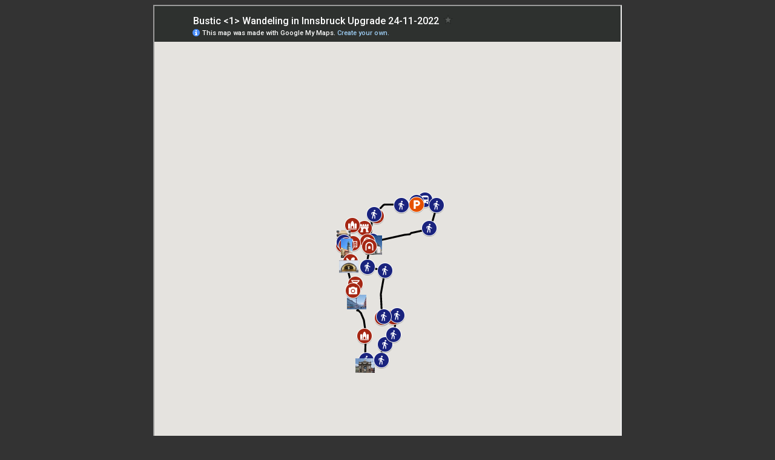

--- FILE ---
content_type: text/html
request_url: https://bustic.nl/ZZZinline%20Voorpagina/Web%20Info%20Wegen%202023/Wegen%20Hoofdpagina/Inframe%20webpagina%20Midden/Inline%20pagina/Oostenijk%20inline/inlin%20Google%20Map%20Oostenrijk%20parkeerplaats%20Innsbruck.htm
body_size: 418
content:
<html>

<head>
<meta name="GENERATOR" content="Microsoft FrontPage 6.0">
<meta name="ProgId" content="FrontPage.Editor.Document">
<meta http-equiv="Content-Type" content="text/html; charset=windows-1252">
<title>Nieuwe pagina 1</title>
</head>
<p align="center">
<iframe src="https://www.google.com/maps/d/embed?mid=1ZYbtg2vt2ep04z42M2ZuPCa5a5e7PtU&ehbc=2E312F" width="770" height="900" scrolling="no" name="innsbruck"></iframe>
</p>
<p align="center">

<body bgcolor="#333333">

</p>

</body>

</html>


--- FILE ---
content_type: text/html; charset=utf-8
request_url: https://www.google.com/maps/d/embed?mid=1ZYbtg2vt2ep04z42M2ZuPCa5a5e7PtU&ehbc=2E312F
body_size: 340695
content:
<!DOCTYPE html><html itemscope itemtype="http://schema.org/WebSite"><head><script nonce="WIeqRhlmIqBg0dEyriJJxA">window['ppConfig'] = {productName: '06194a8f37177242d55a18e38c5a91c6', deleteIsEnforced:  false , sealIsEnforced:  false , heartbeatRate:  0.5 , periodicReportingRateMillis:  60000.0 , disableAllReporting:  false };(function(){'use strict';function k(a){var b=0;return function(){return b<a.length?{done:!1,value:a[b++]}:{done:!0}}}function l(a){var b=typeof Symbol!="undefined"&&Symbol.iterator&&a[Symbol.iterator];if(b)return b.call(a);if(typeof a.length=="number")return{next:k(a)};throw Error(String(a)+" is not an iterable or ArrayLike");}var m=typeof Object.defineProperties=="function"?Object.defineProperty:function(a,b,c){if(a==Array.prototype||a==Object.prototype)return a;a[b]=c.value;return a};
function n(a){a=["object"==typeof globalThis&&globalThis,a,"object"==typeof window&&window,"object"==typeof self&&self,"object"==typeof global&&global];for(var b=0;b<a.length;++b){var c=a[b];if(c&&c.Math==Math)return c}throw Error("Cannot find global object");}var p=n(this);function q(a,b){if(b)a:{var c=p;a=a.split(".");for(var d=0;d<a.length-1;d++){var e=a[d];if(!(e in c))break a;c=c[e]}a=a[a.length-1];d=c[a];b=b(d);b!=d&&b!=null&&m(c,a,{configurable:!0,writable:!0,value:b})}}
q("Object.is",function(a){return a?a:function(b,c){return b===c?b!==0||1/b===1/c:b!==b&&c!==c}});q("Array.prototype.includes",function(a){return a?a:function(b,c){var d=this;d instanceof String&&(d=String(d));var e=d.length;c=c||0;for(c<0&&(c=Math.max(c+e,0));c<e;c++){var f=d[c];if(f===b||Object.is(f,b))return!0}return!1}});
q("String.prototype.includes",function(a){return a?a:function(b,c){if(this==null)throw new TypeError("The 'this' value for String.prototype.includes must not be null or undefined");if(b instanceof RegExp)throw new TypeError("First argument to String.prototype.includes must not be a regular expression");return this.indexOf(b,c||0)!==-1}});function r(a,b,c){a("https://csp.withgoogle.com/csp/proto/"+encodeURIComponent(b),JSON.stringify(c))}function t(){var a;if((a=window.ppConfig)==null?0:a.disableAllReporting)return function(){};var b,c,d,e;return(e=(b=window)==null?void 0:(c=b.navigator)==null?void 0:(d=c.sendBeacon)==null?void 0:d.bind(navigator))!=null?e:u}function u(a,b){var c=new XMLHttpRequest;c.open("POST",a);c.send(b)}
function v(){var a=(w=Object.prototype)==null?void 0:w.__lookupGetter__("__proto__"),b=x,c=y;return function(){var d=a.call(this),e,f,g,h;r(c,b,{type:"ACCESS_GET",origin:(f=window.location.origin)!=null?f:"unknown",report:{className:(g=d==null?void 0:(e=d.constructor)==null?void 0:e.name)!=null?g:"unknown",stackTrace:(h=Error().stack)!=null?h:"unknown"}});return d}}
function z(){var a=(A=Object.prototype)==null?void 0:A.__lookupSetter__("__proto__"),b=x,c=y;return function(d){d=a.call(this,d);var e,f,g,h;r(c,b,{type:"ACCESS_SET",origin:(f=window.location.origin)!=null?f:"unknown",report:{className:(g=d==null?void 0:(e=d.constructor)==null?void 0:e.name)!=null?g:"unknown",stackTrace:(h=Error().stack)!=null?h:"unknown"}});return d}}function B(a,b){C(a.productName,b);setInterval(function(){C(a.productName,b)},a.periodicReportingRateMillis)}
var D="constructor __defineGetter__ __defineSetter__ hasOwnProperty __lookupGetter__ __lookupSetter__ isPrototypeOf propertyIsEnumerable toString valueOf __proto__ toLocaleString x_ngfn_x".split(" "),E=D.concat,F=navigator.userAgent.match(/Firefox\/([0-9]+)\./),G=(!F||F.length<2?0:Number(F[1])<75)?["toSource"]:[],H;if(G instanceof Array)H=G;else{for(var I=l(G),J,K=[];!(J=I.next()).done;)K.push(J.value);H=K}var L=E.call(D,H),M=[];
function C(a,b){for(var c=[],d=l(Object.getOwnPropertyNames(Object.prototype)),e=d.next();!e.done;e=d.next())e=e.value,L.includes(e)||M.includes(e)||c.push(e);e=Object.prototype;d=[];for(var f=0;f<c.length;f++){var g=c[f];d[f]={name:g,descriptor:Object.getOwnPropertyDescriptor(Object.prototype,g),type:typeof e[g]}}if(d.length!==0){c=l(d);for(e=c.next();!e.done;e=c.next())M.push(e.value.name);var h;r(b,a,{type:"SEAL",origin:(h=window.location.origin)!=null?h:"unknown",report:{blockers:d}})}};var N=Math.random(),O=t(),P=window.ppConfig;P&&(P.disableAllReporting||P.deleteIsEnforced&&P.sealIsEnforced||N<P.heartbeatRate&&r(O,P.productName,{origin:window.location.origin,type:"HEARTBEAT"}));var y=t(),Q=window.ppConfig;if(Q)if(Q.deleteIsEnforced)delete Object.prototype.__proto__;else if(!Q.disableAllReporting){var x=Q.productName;try{var w,A;Object.defineProperty(Object.prototype,"__proto__",{enumerable:!1,get:v(),set:z()})}catch(a){}}
(function(){var a=t(),b=window.ppConfig;b&&(b.sealIsEnforced?Object.seal(Object.prototype):b.disableAllReporting||(document.readyState!=="loading"?B(b,a):document.addEventListener("DOMContentLoaded",function(){B(b,a)})))})();}).call(this);
</script><title itemprop="name">Bustic &lt;1&gt; Wandeling in Innsbruck Upgrade 24-11-2022 - Google My Maps</title><meta name="robots" content="noindex,nofollow"/><meta http-equiv="X-UA-Compatible" content="IE=edge,chrome=1"><meta name="viewport" content="initial-scale=1.0,minimum-scale=1.0,maximum-scale=1.0,user-scalable=0,width=device-width"/><meta name="description" itemprop="description" content="Bustic &lt;&gt; Wandeling voorstel  Je kunt de link eventueel met de gasten delen. Voordeel is dat ze  op eigen houtje Innsbruck gaan verkennen en de parkeerplaats relatief goed terug vinden.

De Blauwe wandelaars (Nummers met een R) geven aan welke richting u moet wandelen. De gekleurde aanduidingen kunnen info over het onderwerp hebben.
Klik op de routelijnen voor de link met een overzicht in het Navigatie systeem van KOMOOT.

Succes www.bustic.nl
Mail busticwebsite@gmail.com"/><meta itemprop="url" content="https://www.google.com/maps/d/viewer?mid=1ZYbtg2vt2ep04z42M2ZuPCa5a5e7PtU"/><meta itemprop="image" content="https://www.google.com/maps/d/thumbnail?mid=1ZYbtg2vt2ep04z42M2ZuPCa5a5e7PtU"/><meta property="og:type" content="website"/><meta property="og:title" content="Bustic &lt;1&gt; Wandeling in Innsbruck Upgrade 24-11-2022 - Google My Maps"/><meta property="og:description" content="Bustic &lt;&gt; Wandeling voorstel  Je kunt de link eventueel met de gasten delen. Voordeel is dat ze  op eigen houtje Innsbruck gaan verkennen en de parkeerplaats relatief goed terug vinden.

De Blauwe wandelaars (Nummers met een R) geven aan welke richting u moet wandelen. De gekleurde aanduidingen kunnen info over het onderwerp hebben.
Klik op de routelijnen voor de link met een overzicht in het Navigatie systeem van KOMOOT.

Succes www.bustic.nl
Mail busticwebsite@gmail.com"/><meta property="og:url" content="https://www.google.com/maps/d/viewer?mid=1ZYbtg2vt2ep04z42M2ZuPCa5a5e7PtU"/><meta property="og:image" content="https://www.google.com/maps/d/thumbnail?mid=1ZYbtg2vt2ep04z42M2ZuPCa5a5e7PtU"/><meta property="og:site_name" content="Google My Maps"/><meta name="twitter:card" content="summary_large_image"/><meta name="twitter:title" content="Bustic &lt;1&gt; Wandeling in Innsbruck Upgrade 24-11-2022 - Google My Maps"/><meta name="twitter:description" content="Bustic &lt;&gt; Wandeling voorstel  Je kunt de link eventueel met de gasten delen. Voordeel is dat ze  op eigen houtje Innsbruck gaan verkennen en de parkeerplaats relatief goed terug vinden.

De Blauwe wandelaars (Nummers met een R) geven aan welke richting u moet wandelen. De gekleurde aanduidingen kunnen info over het onderwerp hebben.
Klik op de routelijnen voor de link met een overzicht in het Navigatie systeem van KOMOOT.

Succes www.bustic.nl
Mail busticwebsite@gmail.com"/><meta name="twitter:image:src" content="https://www.google.com/maps/d/thumbnail?mid=1ZYbtg2vt2ep04z42M2ZuPCa5a5e7PtU"/><link rel="stylesheet" id="gmeviewer-styles" href="https://www.gstatic.com/mapspro/_/ss/k=mapspro.gmeviewer.ZPef100W6CI.L.W.O/am=AAAE/d=0/rs=ABjfnFU-qGe8BTkBR_LzMLwzNczeEtSkkw" nonce="C3KH-RWzUToS_3U5bUrPuw"><link rel="stylesheet" href="https://fonts.googleapis.com/css?family=Roboto:300,400,500,700" nonce="C3KH-RWzUToS_3U5bUrPuw"><link rel="shortcut icon" href="//www.gstatic.com/mapspro/images/favicon-001.ico"><link rel="canonical" href="https://www.google.com/mymaps/viewer?mid=1ZYbtg2vt2ep04z42M2ZuPCa5a5e7PtU&amp;hl=en_US"></head><body jscontroller="O1VPAb" jsaction="click:cOuCgd;"><div class="c4YZDc HzV7m-b7CEbf SfQLQb-dIxMhd-bN97Pc-b3rLgd"><div class="jQhVs-haAclf"><div class="jQhVs-uMX1Ee-My5Dr-purZT-uDEFge"><div class="jQhVs-uMX1Ee-My5Dr-purZT-uDEFge-bN97Pc"><div class="jQhVs-uMX1Ee-My5Dr-purZT-uDEFge-Bz112c"></div><div class="jQhVs-uMX1Ee-My5Dr-purZT-uDEFge-fmcmS-haAclf"><div class="jQhVs-uMX1Ee-My5Dr-purZT-uDEFge-fmcmS">Open full screen to view more</div></div></div></div></div><div class="i4ewOd-haAclf"><div class="i4ewOd-UzWXSb" id="map-canvas"></div></div><div class="X3SwIb-haAclf NBDE7b-oxvKad"><div class="X3SwIb-i8xkGf"></div></div><div class="Te60Vd-ZMv3u dIxMhd-bN97Pc-b3rLgd"><div class="dIxMhd-bN97Pc-Tswv1b-Bz112c"></div><div class="dIxMhd-bN97Pc-b3rLgd-fmcmS">This map was created by a user. <a href="//support.google.com/mymaps/answer/3024454?hl=en&amp;amp;ref_topic=3188329" target="_blank">Learn how to create your own.</a></div><div class="dIxMhd-bN97Pc-b3rLgd-TvD9Pc" title="Close"></div></div><script nonce="WIeqRhlmIqBg0dEyriJJxA">
  function _DumpException(e) {
    if (window.console) {
      window.console.error(e.stack);
    }
  }
  var _pageData = "[[1,null,null,null,null,null,null,null,null,null,\"at\",\"\",\"\",1769075466264,\"\",\"en_US\",false,[],\"https://www.google.com/maps/d/viewer?mid\\u003d1ZYbtg2vt2ep04z42M2ZuPCa5a5e7PtU\",\"https://www.google.com/maps/d/embed?mid\\u003d1ZYbtg2vt2ep04z42M2ZuPCa5a5e7PtU\\u0026ehbc\\u003d2E312F\",\"https://www.google.com/maps/d/edit?mid\\u003d1ZYbtg2vt2ep04z42M2ZuPCa5a5e7PtU\",\"https://www.google.com/maps/d/thumbnail?mid\\u003d1ZYbtg2vt2ep04z42M2ZuPCa5a5e7PtU\",null,null,true,\"https://www.google.com/maps/d/print?mid\\u003d1ZYbtg2vt2ep04z42M2ZuPCa5a5e7PtU\",\"https://www.google.com/maps/d/pdf?mid\\u003d1ZYbtg2vt2ep04z42M2ZuPCa5a5e7PtU\",\"https://www.google.com/maps/d/viewer?mid\\u003d1ZYbtg2vt2ep04z42M2ZuPCa5a5e7PtU\",null,false,\"/maps/d\",\"maps/sharing\",\"//www.google.com/intl/en_US/help/terms_maps.html\",true,\"https://docs.google.com/picker\",null,false,null,[[[\"//www.gstatic.com/mapspro/images/google-my-maps-logo-regular-001.png\",143,25],[\"//www.gstatic.com/mapspro/images/google-my-maps-logo-regular-2x-001.png\",286,50]],[[\"//www.gstatic.com/mapspro/images/google-my-maps-logo-small-001.png\",113,20],[\"//www.gstatic.com/mapspro/images/google-my-maps-logo-small-2x-001.png\",226,40]]],1,\"https://www.gstatic.com/mapspro/_/js/k\\u003dmapspro.gmeviewer.en_US.knJKv4m5-eY.O/am\\u003dAAAE/d\\u003d0/rs\\u003dABjfnFWJ7eYXBrZ1WlLyBY6MwF9-imcrgg/m\\u003dgmeviewer_base\",null,null,true,null,\"US\",null,null,null,null,null,null,true],[\"mf.map\",\"1ZYbtg2vt2ep04z42M2ZuPCa5a5e7PtU\",\"Bustic \\u003c1\\u003e Wandeling in Innsbruck Upgrade 24-11-2022\",null,[11.382415147913152,47.270174502435346,11.410363765848333,47.26341098063168],[11.393209,47.2705879,11.399876,47.2626082],[[null,\"1nVlVcUrX2I\",\"Innsbruck wandeling vanaf de Bus parkeerplaats.gpx\",\"\",[[[\"https://mt.googleapis.com/vt/icon/name\\u003dicons/onion/SHARED-mymaps-container-bg_4x.png,icons/onion/SHARED-mymaps-container_4x.png,icons/onion/1532-bus_4x.png\\u0026highlight\\u003dff000000,1A237E\\u0026scale\\u003d2.0\"],null,1,1,[[null,[47.2705879,11.3990467]],\"0\",null,\"1nVlVcUrX2I\",[47.2705879,11.3990467],[0,0],\"42C193A7EE000004\"],[[\"PARKING BUS INNSBRUCK\"]]],[[\"https://mt.googleapis.com/vt/icon/name\\u003dicons/onion/1491-wht-line-blank.png\\u0026filter\\u003dff000000\"],null,1,1,[[[11.393209,47.270467000000004,11.399876,47.262694]],\"0\",null,\"1nVlVcUrX2I\",[47.262818,11.39499],[0,0],\"4482739129000003\"],[[\"Bustic - Innsbruck Wandeling 1 - 2,74 km\"]]],[[\"https://mt.googleapis.com/vt/icon/name\\u003dicons/onion/SHARED-mymaps-container-bg_4x.png,icons/onion/SHARED-mymaps-container_4x.png,icons/onion/1731-walking-pedestrian_4x.png\\u0026highlight\\u003dff000000,1A237E\\u0026scale\\u003d2.0\"],null,1,1,[[null,[47.2704574,11.3984341]],\"0\",null,\"1nVlVcUrX2I\",[47.2704574,11.3984341],[0,0],\"42C193A7EE000001\"],[[\"1R \\u003d Startpunt Deel I PARKING BUS INNSBRUCK \"]]],[[\"https://mt.googleapis.com/vt/icon/name\\u003dicons/onion/SHARED-mymaps-container-bg_4x.png,icons/onion/SHARED-mymaps-container_4x.png,icons/onion/1731-walking-pedestrian_4x.png\\u0026highlight\\u003dff000000,1A237E\\u0026scale\\u003d2.0\"],null,1,1,[[null,[47.2703076,11.397355]],\"0\",null,\"1nVlVcUrX2I\",[47.2703076,11.397355],[0,0],\"4463731BEDC6AB37\"],[[\"Link naar Navigatie KOMOOT\"]]],[[\"https://mt.googleapis.com/vt/icon/name\\u003dicons/onion/SHARED-mymaps-container-bg_4x.png,icons/onion/SHARED-mymaps-container_4x.png,icons/onion/1733-wc-unisex_4x.png\\u0026highlight\\u003dff000000,A52714\\u0026scale\\u003d2.0\"],null,1,1,[[null,[47.2698016,11.3956091]],\"0\",null,\"1nVlVcUrX2I\",[47.2698016,11.3956091],[0,0],\"4462A543911158B4\"],[[\"Dames en Heren Toiletten\"]]],[[\"https://mt.googleapis.com/vt/icon/name\\u003dicons/onion/SHARED-mymaps-container-bg_4x.png,icons/onion/SHARED-mymaps-container_4x.png,icons/onion/1731-walking-pedestrian_4x.png\\u0026highlight\\u003dff000000,1A237E\\u0026scale\\u003d2.0\"],null,1,1,[[null,[47.2698787,11.3954342]],\"0\",null,\"1nVlVcUrX2I\",[47.2698787,11.3954342],[0,0],\"44823BF252767320\"],[[\"2R \\u003d Na de openbare Toiletten voor de VOP linksaf trottoir volgen.\"]]],[[\"https://mt.googleapis.com/vt/icon/name\\u003dicons/onion/SHARED-mymaps-container-bg_4x.png,icons/onion/SHARED-mymaps-container_4x.png,icons/onion/1598-historic-building_4x.png\\u0026highlight\\u003dff000000,A52714\\u0026scale\\u003d2.0\"],null,1,1,[[null,[47.2692128,11.3947571]],\"0\",null,\"1nVlVcUrX2I\",[47.2692128,11.3947571],[0,0],\"4462A7887D73EE37\"],[[\"Hofburg Innsbruck\"]]],[[\"https://mt.googleapis.com/vt/icon/name\\u003dicons/onion/SHARED-mymaps-container-bg_4x.png,icons/onion/SHARED-mymaps-container_4x.png,icons/onion/1671-religious-generic_4x.png\\u0026highlight\\u003dff000000,A52714\\u0026scale\\u003d2.0\"],null,1,1,[[null,[47.2693674,11.3939059]],\"0\",null,\"1nVlVcUrX2I\",[47.2693674,11.3939059],[0,0],\"42C1A8F690296477\"],[[\"Dom van Innsbruck\"]]],[[\"https://mt.googleapis.com/vt/icon/name\\u003dicons/onion/SHARED-mymaps-container-bg_4x.png,icons/onion/SHARED-mymaps-container_4x.png,icons/onion/1833-moving-sidewalk_4x.png\\u0026highlight\\u003dff000000,1A237E\\u0026scale\\u003d2.0\"],null,1,1,[[null,[47.2686003,11.3953205]],\"0\",null,\"1nVlVcUrX2I\",[47.2686003,11.3953205],[0,0],\"44823E88BF5E383A\"],[[\"3R \\u003d VOP oversteken en rechts aanhouden onder het poortje door.\"]]],[[\"[data-uri]\"],null,1,1,[[null,[47.2683992,11.3953773]],\"0\",null,\"1nVlVcUrX2I\",[47.2683992,11.3953773],[0,0],\"42C1A6A53263EC69\"],[[\"Hofkerk\"]]],[[\"https://mt.googleapis.com/vt/icon/name\\u003dicons/onion/SHARED-mymaps-container-bg_4x.png,icons/onion/SHARED-mymaps-container_4x.png,icons/onion/1724-tunnel_4x.png\\u0026highlight\\u003dff000000,A52714\\u0026scale\\u003d2.0\"],null,1,1,[[null,[47.2685654,11.3949594]],\"0\",null,\"1nVlVcUrX2I\",[47.2685654,11.3949594],[0,0],\"4462A9A6BA4AF3BC\"],[[\"Onder het rechter Poortje door\"]]],[[\"https://mt.googleapis.com/vt/icon/name\\u003dicons/onion/SHARED-mymaps-container-bg_4x.png,icons/onion/SHARED-mymaps-container_4x.png,icons/onion/1546-city-buildings_4x.png\\u0026highlight\\u003dff000000,A52714\\u0026scale\\u003d2.0\"],null,1,1,[[null,[47.268499,11.393948600000002]],\"0\",null,\"1nVlVcUrX2I\",[47.268499,11.3939486],[0,0],\"42C1948BB87FF669\"],[[\"Altstadt Innsbruck\"]]],[[\"[data-uri]\\u003d\\u003d\"],null,1,1,[[null,[47.26866690000001,11.3932684]],\"0\",null,\"1nVlVcUrX2I\",[47.2686669,11.3932684],[0,0],\"42C1BD3597589C58\"],[[\"Innsbruck \\u003c\\u003e Goldenen Dach \"]]],[[\"https://mt.googleapis.com/vt/icon/name\\u003dicons/onion/SHARED-mymaps-container-bg_4x.png,icons/onion/SHARED-mymaps-container_4x.png,icons/onion/1535-camera-photo_4x.png\\u0026highlight\\u003dff000000,A52714\\u0026scale\\u003d2.0\"],null,1,1,[[null,[47.2683914,11.3932493]],\"0\",null,\"1nVlVcUrX2I\",[47.2683914,11.3932493],[0,0],\"4482D6AE8C2A62F2\"],[[\"ST \\u003d Street view Goldenes Dach\"]]],[[\"https://mt.googleapis.com/vt/icon/name\\u003dicons/onion/SHARED-mymaps-container-bg_4x.png,icons/onion/SHARED-mymaps-container_4x.png,icons/onion/1731-walking-pedestrian_4x.png\\u0026highlight\\u003dff000000,1A237E\\u0026scale\\u003d2.0\"],null,1,1,[[null,[47.2685319,11.3932827]],\"0\",null,\"1nVlVcUrX2I\",[47.2685319,11.3932827],[0,0],\"44823FE7883BE8DD\"],[[\"4R \\u003d linksaf bij het Goldenen Dach\"]]],[[\"https://mt.googleapis.com/vt/icon/name\\u003dicons/onion/SHARED-mymaps-container-bg_4x.png,icons/onion/SHARED-mymaps-container_4x.png,icons/onion/1699-suitcase-travel_4x.png\\u0026highlight\\u003dff000000,A52714\\u0026scale\\u003d2.0\"],null,1,1,[[null,[47.26839979999999,11.3934553]],\"0\",null,\"1nVlVcUrX2I\",[47.26839979999999,11.3934553],[0,0],\"4462AB428B4BB90E\"],[[\"Altstadtstandl\"]]],[[\"[data-uri]\\u003d\"],null,1,1,[[null,[47.26824419999999,11.3934781]],\"0\",null,\"1nVlVcUrX2I\",[47.26824419999999,11.3934781],[0,0],\"42C19860BDD18D81\"],[[\"Innsbruck Stadtturm\"]]],[[\"https://mt.googleapis.com/vt/icon/name\\u003dicons/onion/SHARED-mymaps-container-bg_4x.png,icons/onion/SHARED-mymaps-container_4x.png,icons/onion/1577-food-fork-knife_4x.png\\u0026highlight\\u003dff000000,A52714\\u0026scale\\u003d2.0\"],null,1,1,[[null,[47.2676148,11.3937557]],\"0\",null,\"1nVlVcUrX2I\",[47.2676148,11.3937557],[0,0],\"4462735252644031\"],[[\"McDonald\u0027s\"]]],[[\"[data-uri]\\u003d\"],null,1,1,[[null,[47.2673454,11.3936386]],\"0\",null,\"1nVlVcUrX2I\",[47.2673454,11.3936386],[0,0],\"42C19ECE09C93BC9\"],[[\"Swarovski Crystal Worlds Innsbruck Store\"]]],[[\"https://mt.googleapis.com/vt/icon/name\\u003dicons/onion/SHARED-mymaps-container-bg_4x.png,icons/onion/SHARED-mymaps-container_4x.png,icons/onion/1517-bar-cocktail_4x.png\\u0026highlight\\u003dff000000,A52714\\u0026scale\\u003d2.0\"],null,1,1,[[null,[47.26652,11.3941034]],\"0\",null,\"1nVlVcUrX2I\",[47.26652,11.3941034],[0,0],\"42C1A7BEBE04CF5C\"],[[\"Limerick Bills Irish Pub\"]]],[[\"[data-uri]\"],null,1,1,[[null,[47.2656674,11.3942118]],\"0\",null,\"1nVlVcUrX2I\",[47.2656674,11.3942118],[0,0],\"42C19512BD9DA55B\"],[[\"Annasäule\"]]],[[\"https://mt.googleapis.com/vt/icon/name\\u003dicons/onion/SHARED-mymaps-container-bg_4x.png,icons/onion/SHARED-mymaps-container_4x.png,icons/onion/1671-religious-generic_4x.png\\u0026highlight\\u003dff000000,A52714\\u0026scale\\u003d2.0\"],null,1,1,[[null,[47.2640409,11.3947494]],\"0\",null,\"1nVlVcUrX2I\",[47.2640409,11.3947494],[0,0],\"42C1A80286C1DA03\"],[[\"Servite Church of St. Joseph\"]]],[[\"https://mt.googleapis.com/vt/icon/name\\u003dicons/onion/SHARED-mymaps-container-bg_4x.png,icons/onion/SHARED-mymaps-container_4x.png,icons/onion/1731-walking-pedestrian_4x.png\\u0026highlight\\u003dff000000,1A237E\\u0026scale\\u003d2.0\"],null,1,1,[[null,[47.2628597,11.3948982]],\"0\",null,\"1nVlVcUrX2I\",[47.2628597,11.3948982],[0,0],\"44824812BCED402A\"],[[\"5R \\u003d Einde van de weg links aanhouden\"]]],[[\"[data-uri]\\u003d\\u003d\"],null,1,1,[[null,[47.2626082,11.3947765]],\"0\",null,\"1nVlVcUrX2I\",[47.2626082,11.3947765],[0,0],\"42C19DAB7994BF7E\"],[[\"Innsbruck \\u003c\\u003e Triumphpforte\"]]],[[\"https://mt.googleapis.com/vt/icon/name\\u003dicons/onion/SHARED-mymaps-container-bg_4x.png,icons/onion/SHARED-mymaps-container_4x.png,icons/onion/1731-walking-pedestrian_4x.png\\u0026highlight\\u003dff000000,1A237E\\u0026scale\\u003d2.0\"],null,1,1,[[null,[47.2628543,11.395947]],\"0\",null,\"1nVlVcUrX2I\",[47.2628543,11.395947],[0,0],\"4482543FD8C0B364\"],[[\"6R Linksaf over het Landeshausplein\"]]],[[\"https://mt.googleapis.com/vt/icon/name\\u003dicons/onion/SHARED-mymaps-container-bg_4x.png,icons/onion/SHARED-mymaps-container_4x.png,icons/onion/1731-walking-pedestrian_4x.png\\u0026highlight\\u003dff000000,1A237E\\u0026scale\\u003d2.0\"],null,1,1,[[null,[47.26362100000001,11.3961999]],\"0\",null,\"1nVlVcUrX2I\",[47.263621,11.3961999],[0,0],\"4462AE3F201A4F2F\"],[[\"7R Route over het Landhausplatz volgen en vervolgens 8R volgen \"]]],[[\"https://mt.googleapis.com/vt/icon/name\\u003dicons/onion/SHARED-mymaps-container-bg_4x.png,icons/onion/SHARED-mymaps-container_4x.png,icons/onion/1731-walking-pedestrian_4x.png\\u0026highlight\\u003dff000000,1A237E\\u0026scale\\u003d2.0\"],null,1,1,[[null,[47.26409700000001,11.396797]],\"0\",null,\"1nVlVcUrX2I\",[47.264097,11.396797],[0,0],\"4482576098EE7108\"],[[\"8R \\u003d De hoofdweg Wilhelm-Greil-Strasse volgen\"]]],[[\"https://mt.googleapis.com/vt/icon/name\\u003dicons/onion/SHARED-mymaps-container-bg_4x.png,icons/onion/SHARED-mymaps-container_4x.png,icons/onion/1644-parking_4x.png\\u0026highlight\\u003dff000000,E65100\\u0026scale\\u003d2.0\"],null,1,1,[[null,[47.270337000000005,11.398443]],\"0\",null,\"1nVlVcUrX2I\",[47.270337,11.398443],[0,0],\"44629E42B5000002\"],[[\"Einde - Innsbruck Wandeling 1 - 2,74 km\"]]],[[\"https://mt.googleapis.com/vt/icon/name\\u003dicons/onion/SHARED-mymaps-container-bg_4x.png,icons/onion/SHARED-mymaps-container_4x.png,icons/onion/1699-suitcase-travel_4x.png\\u0026highlight\\u003dff000000,A52714\\u0026scale\\u003d2.0\"],null,1,1,[[null,[47.2649045,11.3959865]],\"0\",null,\"1nVlVcUrX2I\",[47.2649045,11.3959865],[0,0],\"4462B0C88D9EBCBA\"],[[\"Tiroler Heimatwerk reg. Genmbh\"]]],[[\"https://mt.googleapis.com/vt/icon/name\\u003dicons/onion/SHARED-mymaps-container-bg_4x.png,icons/onion/SHARED-mymaps-container_4x.png,icons/onion/1513-bank-euro_4x.png\\u0026highlight\\u003dff000000,A52714\\u0026scale\\u003d2.0\"],null,1,1,[[null,[47.2649176,11.3968201]],\"0\",null,\"1nVlVcUrX2I\",[47.2649176,11.3968201],[0,0],\"44826437B02F49FF\"],[[\"Hypo Tirol Bank Zentrale | \\\"persönliche Beratungstermine 7.00 bis 19.00 Uhr\\\"\"]]],[[\"https://mt.googleapis.com/vt/icon/name\\u003dicons/onion/SHARED-mymaps-container-bg_4x.png,icons/onion/SHARED-mymaps-container_4x.png,icons/onion/1731-walking-pedestrian_4x.png\\u0026highlight\\u003dff000000,1A237E\\u0026scale\\u003d2.0\"],null,1,1,[[null,[47.2650077,11.3970539]],\"0\",null,\"1nVlVcUrX2I\",[47.2650077,11.3970539],[0,0],\"44825FF5316EC2BA\"],[[\"9R \\u003d Linksaf de Meraner Strasse inlopen\"]]],[[\"https://mt.googleapis.com/vt/icon/name\\u003dicons/onion/SHARED-mymaps-container-bg_4x.png,icons/onion/SHARED-mymaps-container_4x.png,icons/onion/1731-walking-pedestrian_4x.png\\u0026highlight\\u003dff000000,1A237E\\u0026scale\\u003d2.0\"],null,1,1,[[null,[47.2649572,11.3961083]],\"0\",null,\"1nVlVcUrX2I\",[47.2649572,11.3961083],[0,0],\"4482651528B963E8\"],[[\"10R \\u003d Rechtsaf de Erlerstrasse inlopen\"]]],[[\"https://mt.googleapis.com/vt/icon/name\\u003dicons/onion/SHARED-mymaps-container-bg_4x.png,icons/onion/SHARED-mymaps-container_4x.png,icons/onion/1731-walking-pedestrian_4x.png\\u0026highlight\\u003dff000000,1A237E\\u0026scale\\u003d2.0\"],null,1,1,[[null,[47.26717,11.396232]],\"0\",null,\"1nVlVcUrX2I\",[47.26717,11.396232],[0,0],\"448265AFFCA80C6D\"],[[\"11R \\u003d Einde linksaf Museumstrasse\"]]],[[\"https://mt.googleapis.com/vt/icon/name\\u003dicons/onion/SHARED-mymaps-container-bg_4x.png,icons/onion/SHARED-mymaps-container_4x.png,icons/onion/1731-walking-pedestrian_4x.png\\u0026highlight\\u003dff000000,1A237E\\u0026scale\\u003d2.0\"],null,1,1,[[null,[47.2673465,11.3949675]],\"0\",null,\"1nVlVcUrX2I\",[47.2673465,11.3949675],[0,0],\"448267179C1C437A\"],[[\"12R \\u003d Rechtsaf over de Burggraben\"]]],[[\"https://mt.googleapis.com/vt/icon/name\\u003dicons/onion/SHARED-mymaps-container-bg_4x.png,icons/onion/SHARED-mymaps-container_4x.png,icons/onion/1724-tunnel_4x.png\\u0026highlight\\u003dff000000,A52714\\u0026scale\\u003d2.0\"],null,1,1,[[null,[47.2683533,11.3950984]],\"0\",null,\"1nVlVcUrX2I\",[47.2683533,11.3950984],[0,0],\"448267F94CBC3F1E\"],[[\"13R \\u003d Onder de poort door en rechts de VOP oversteken\"]]],[[\"https://mt.googleapis.com/vt/icon/name\\u003dicons/onion/SHARED-mymaps-container-bg_4x.png,icons/onion/SHARED-mymaps-container_4x.png,icons/onion/1731-walking-pedestrian_4x.png\\u0026highlight\\u003dff000000,1A237E\\u0026scale\\u003d2.0\"],null,1,1,[[null,[47.2692262,11.3993513]],\"0\",null,\"1nVlVcUrX2I\",[47.2692262,11.3993513],[0,0],\"44826D7FB6A81C09\"],[[\"14R \\u003d links aanhouden\"]]],[[\"https://mt.googleapis.com/vt/icon/name\\u003dicons/onion/SHARED-mymaps-container-bg_4x.png,icons/onion/SHARED-mymaps-container_4x.png,icons/onion/1731-walking-pedestrian_4x.png\\u0026highlight\\u003dff000000,1A237E\\u0026scale\\u003d2.0\"],null,1,1,[[null,[47.2703179,11.3998599]],\"0\",null,\"1nVlVcUrX2I\",[47.2703179,11.3998599],[0,0],\"44826E246370E04A\"],[[\"15R \\u003d Linksaf naar de Busparkeerplaats\"]]],[[\"https://mt.googleapis.com/vt/icon/name\\u003dicons/onion/SHARED-mymaps-container-bg_4x.png,icons/onion/SHARED-mymaps-container_4x.png,icons/onion/1535-camera-photo_4x.png\\u0026highlight\\u003dff000000,A52714\\u0026scale\\u003d2.0\"],null,1,1,[[null,[47.266222,11.393925]],\"0\",null,\"1nVlVcUrX2I\",[47.266222,11.393925],[0,0],\"4482DA0F9A0C3C9B\"],[[\"ST \\u003d Annasäule Street View\"]]]],null,null,true,null,null,null,null,[[\"1nVlVcUrX2I\",1,null,null,null,\"https://www.google.com/maps/d/kml?mid\\u003d1ZYbtg2vt2ep04z42M2ZuPCa5a5e7PtU\\u0026resourcekey\\u0026lid\\u003d1nVlVcUrX2I\",null,null,null,null,null,2,null,[[[\"42C193A7EE000004\",[[[47.2705879,11.3990467]]],null,null,0,[[\"naam\",[\"PARKING BUS INNSBRUCK\"],1],[\"beschrijving\",[\"PARKING BUS INNSBRUCK, Navigatie \\u003d Rennweg 6a, 6020 Innsbruck, Austria  Street view van de parkeerplaats \\u003d https://www.google.com/maps/@47.270398,11.3989879,3a,90y,306.32h,74.34t/data\\u003d!3m6!1e1!3m4!1sgm_d5o_KJhd_sRrwFMGk8g!2e0!7i13312!8i6656\"],1],[[null,\"https://mymaps.usercontent.google.com/hostedimage/m/*/[base64]?fife\"]]],null,0],[\"4482739129000003\",null,[[[[[47.270454,11.398438]],[[47.270467000000004,11.398267]],[[47.27038,11.398246]],[[47.270322,11.398155]],[[47.27027,11.397916]],[[47.27028,11.397774]],[[47.270289,11.39765]],[[47.270323,11.397257]],[[47.270335,11.396888]],[[47.270335,11.396655]],[[47.270352,11.396316]],[[47.270353,11.396156]],[[47.270319,11.396064]],[[47.269991000000005,11.395664]],[[47.269869,11.395647]],[[47.269877,11.395504]],[[47.269888,11.395312]],[[47.269744,11.395295]],[[47.269296000000004,11.395243]],[[47.26887,11.395195000000001]],[[47.268744,11.39519]],[[47.268641,11.395269]],[[47.268609,11.395328]],[[47.268549,11.395262]],[[47.26851400000001,11.395115]],[[47.26851500000001,11.395049]],[[47.268524,11.394785]],[[47.268553,11.394789]],[[47.268562,11.394559]],[[47.268507,11.394561]],[[47.268565,11.393545]],[[47.26857,11.393461000000002]],[[47.268549,11.393427]],[[47.268563,11.39342]],[[47.268516000000005,11.393209]],[[47.268159,11.393324]],[[47.267993,11.393372]],[[47.267282,11.393566]],[[47.267244,11.393577]],[[47.267112,11.393614]],[[47.267022,11.39364]],[[47.26672,11.393748]],[[47.266679,11.393762]],[[47.266222,11.393925]],[[47.265822,11.394105]],[[47.265709,11.394055]],[[47.265324,11.394273]],[[47.265251,11.394236]],[[47.265247,11.394322]],[[47.265205,11.394424]],[[47.265145,11.394496]],[[47.265011,11.394574]],[[47.264937,11.394613]],[[47.26478800000001,11.394694]],[[47.264387,11.394814]],[[47.264277,11.394825]],[[47.264078,11.394822]],[[47.263979,11.394819]],[[47.263789,11.394808]],[[47.263427,11.394797]],[[47.262901,11.394781]],[[47.262818,11.39499]],[[47.262799,11.394991]],[[47.262758,11.394992]],[[47.262694,11.395027]],[[47.262704,11.395152]],[[47.262723,11.395396]],[[47.262783,11.395794]],[[47.262808,11.395948]],[[47.263073,11.395883]],[[47.263199,11.395952]],[[47.263299,11.396007]],[[47.26332,11.396096]],[[47.263498,11.396061000000001]],[[47.263636,11.396229]],[[47.263809,11.396321]],[[47.263864,11.396351]],[[47.264106,11.396481]],[[47.26409700000001,11.396797]],[[47.26462,11.396945]],[[47.264818,11.397004]],[[47.26487500000001,11.397022]],[[47.264953,11.397045]],[[47.265069,11.39708]],[[47.264949,11.396038]],[[47.264977,11.396034]],[[47.265440000000005,11.395976]],[[47.265475,11.395971]],[[47.265492,11.395969]],[[47.26567,11.395941000000002]],[[47.26604400000001,11.3959]],[[47.266129,11.395924]],[[47.2662,11.395946]],[[47.266574,11.396055]],[[47.267031,11.396188]],[[47.26717,11.396232]],[[47.267235,11.39574]],[[47.267346,11.394944]],[[47.267355,11.394878]],[[47.268004,11.395045]],[[47.268234,11.395086]],[[47.26847,11.395111]],[[47.26851400000001,11.395115]],[[47.268549,11.395262]],[[47.268609,11.395328]],[[47.268579,11.395502]],[[47.268651,11.396052]],[[47.268726,11.396541]],[[47.268887,11.397588]],[[47.268935,11.39797]],[[47.26897,11.398062]],[[47.269132,11.399036]],[[47.269208000000006,11.399362]],[[47.269323,11.399455]],[[47.269416,11.399498]],[[47.269756,11.399654]],[[47.270019,11.399768]],[[47.270118,11.399811]],[[47.270206,11.399846]],[[47.270242,11.399855]],[[47.270279,11.399865]],[[47.270325,11.399876]],[[47.270401,11.399289000000001]]]]],null,1,[[\"naam\",[\"Bustic - Innsbruck Wandeling 1 - 2,74 km\"],1],[\"beschrijving\",[\"Statistieken zijn berekend op basis van geïmporteerde gegevens\\n\\ndinsdag 14 februari 2023 11:41 CET\\nAfstand: 2,7 km\\nDuur: 49 minuten en 40 seconden\\nGemiddelde snelheid: 3,3 km/u\\nMinimale hoogte: 572 m\\nMaximale hoogte: 574 m\\nTotale stijging: 1 m\\nTotale daling: 0 m\"],1]],null,1],[\"42C193A7EE000001\",[[[47.2704574,11.3984341]]],null,null,2,[[\"naam\",[\"1R \\u003d Startpunt Deel I PARKING BUS INNSBRUCK \"],1],[\"beschrijving\",[\"De parkeerplaats via het kleine poortje verlaten.  Kijk op de onderstaande link voor street View \\u003d https://www.google.com/maps/@47.270398,11.3989879,3a,90y,306.32h,74.34t/data\\u003d!3m6!1e1!3m4!1sgm_d5o_KJhd_sRrwFMGk8g!2e0!7i13312!8i6656                                                                                                                                                                          1R \\u003d Startpunt Deel I PARKING BUS INNSBRUCK Deel I circa 2,3 km.  De brug over de Inn waarnaar de stad is genoemd maakte van Innsbruck in de 12e eeuw een belangrijke halte in de handelsroutes vanuit Italië en Zwitserland naar Duitsland. De stad heeft veel middeleeuwse gebouwen, waaronder de Franciscaanse Hofkirche en het Neues Hof, een 15e-eeuwse residentie met een beroemd balkon met gouden dak. Innsbruck is verder ook een universiteitsstad met 40.000 studenten. Veel van deze studenten komen uit het buitenland, vooral uit Zuid-Tirol en Duitsland. Sinds 2004 zijn er twee universiteiten in Innsbruck: de Leopold-Franzens-Universität en de Medizinische Universität Innsbruck. Laatstgenoemde maakte tot 2004 deel uit van de Leopold-Franzens-Universität.\"],1]],null,2],[\"4463731BEDC6AB37\",[[[47.2703076,11.397355]]],null,null,2,[[\"naam\",[\"Link naar Navigatie KOMOOT\"],1],[\"beschrijving\",[\"Link info KOMOOT \\u003d https://www.komoot.nl/tour/1030850693?share_token\\u003da3X7aDI2hZUXE8a4t12mCBoF6UkO5fw6ZZQYt6xWSFn90uC09L\\u0026ref\\u003dwtd\"],1]],null,3],[\"4462A543911158B4\",[[[47.2698016,11.3956091]]],null,null,3,[[\"naam\",[\"Dames en Heren Toiletten\"],1],[\"beschrijving\",[\"Openbare Dames en Heren Toiletten\\n\"],1],null,null,[null,\"ChIJKc2MmB1rnUcR1snH7MM8pqI\",true]],null,4],[\"44823BF252767320\",[[[47.2698787,11.3954342]]],null,null,2,[[\"naam\",[\"2R \\u003d Na de openbare Toiletten voor de VOP linksaf trottoir volgen.\"],1],[\"beschrijving\",[\"2R \\u003d Na de openbare Toiletten voor de VOP linksaf trottoir volgen.\\n\"],1]],null,5],[\"4462A7887D73EE37\",[[[47.2692128,11.3947571]]],null,null,4,[[\"naam\",[\"Hofburg Innsbruck\"],1],[\"beschrijving\",[\"De Hofburg in Innsbruck is een voormalig paleis van de Habsburgers. Oorspronkelijk een kasteel uit de late middeleeuwen, werd het in de vroegmoderne tijd uitgebreid tot een kasteel en was het de zetel van de Tiroolse vorsten en de residentie van verschillende leden van de dynastie tot de oprichting van de republiek in 1918. De residentie werd in 1460 gebouwd door hertog Sigismund van Oostenrijk aan de oostelijke stadswal. In de 18e eeuw werd het in rococo-stijl verbouwd door keizerin Maria Theresia van Bourbon-Sicilië. In de zuidvleugel liet ze een kapel bouwen ter nagedachtenis aan haar man, keizer keizer Frans II. Tegenwoordig huisvest het paleis een museum en is het deels voor publiek opengesteld.\"],1],null,null,[null,\"ChIJcc_h5_trnUcRFIfBkVdEmKY\",true]],null,6],[\"42C1A8F690296477\",[[[47.2693674,11.3939059]]],null,null,5,[[\"naam\",[\"Dom van Innsbruck\"],1],null,null,null,[null,\"ChIJgb6L2vtrnUcRp9Xp2HeaqFo\",true]],null,7],[\"44823E88BF5E383A\",[[[47.2686003,11.3953205]]],null,null,6,[[\"naam\",[\"3R \\u003d VOP oversteken en rechts aanhouden onder het poortje door.\"],1],[\"beschrijving\",[\"3R \\u003d VOP oversteken en rechts aanhouden onder het poortje door. Street View \\u003d  https://www.google.com/maps/@47.2686096,11.3954772,3a,56y,261.29h,82.38t/data\\u003d!3m6!1e1!3m4!1sXCcu6rhYr93guo06Hm5adw!2e0!7i16384!8i8192                                                                                                                                                                                                                                               14R \\u003d LETOP u komt op de route terug naar de bus hier nogmaals langs. Dan de VOP oversteken en rechtsaf\\n\"],1]],null,8],[\"42C1A6A53263EC69\",[[[47.2683992,11.3953773]]],null,null,7,[[\"naam\",[\"Hofkerk\"],1],[\"beschrijving\",[\"De Hofkerk en het aangrenzende franciscaner klooster werden tussen 1553 en 1563 in opdracht van keizer Ferdinand I gebouwd en aan het Heilig Kruis gewijd. Vanaf het begin was de kerk bestemd om er het praalgraf voor keizer Maximiliaan I onder te brengen.\\n\\nDe tekeningen voor de drieschepige hallenkerk werden geleverd door Andrea Crivelli uit Trent. De bouwmeester was Nikolaus Türing de Jongere, terwijl het renaissance portaal van de kerk door de beeldhouwers Hieronymus de Longhi en Anton del Bon werd uitgevoerd. Het stucwerk in de gewelven stamt voor het grootste deel uit het einde van de 17e eeuw.\\n\\nHet hoogaltaar werd tussen 1755 en 1758 naar een ontwerp van de Weense hofarchitect Nikolaus von Pacassi gebouwd. Twee loden beelden van Franciscus van Assisi en de heilige Theresia van Avila uit 1768 van de aan het hof werkzame beeldhouwer Balthasar Ferdinand Moll flankeren het hoogaltaar.\\n\\nAartshertog Ferdinand II liet de kerk opnieuw inrichten en aansluitend tussen 1577 en 1578 de Zilveren Kapel als zijn grafkapel aanbouwen.\\n\\nOp 3 november 1655 bekeerde de voormalige Zweedse koningin Christina I zich in deze kerk openlijk tot het katholicisme.\\n\\nIn de kerk ligt ook de in 1823 bijgezette vrijheidsstrijder Andreas Hofer begraven. Zijn medestrijders Joachim Haspinger en Kajethan Sweth werden hier eveneens bijgezet, evenals Georg Hauger, die in 1823 de stoffelijke resten van Hofer naar Tirol terugbracht.\"],1],[[null,\"https://mymaps.usercontent.google.com/hostedimage/m/*/[base64]?fife\"]],null,[null,\"ChIJkXXq9PtrnUcR6mQawmFepP8\",true]],null,9],[\"4462A9A6BA4AF3BC\",[[[47.2685654,11.3949594]]],null,null,8,[[\"naam\",[\"Onder het rechter Poortje door\"],1]],null,10],[\"42C1948BB87FF669\",[[[47.268499,11.3939486]]],null,null,9,[[\"naam\",[\"Altstadt Innsbruck\"],1],[\"beschrijving\",[\"Video over Innsbruck https://youtu.be/wp4zGXd52HU\"],1],[[null,\"https://mymaps.usercontent.google.com/hostedimage/m/*/[base64]?fife\"]],null,[null,\"ChIJ3UIJv_trnUcRJG1uBzje1Hc\",true]],null,11],[\"42C1BD3597589C58\",[[[47.2686669,11.3932684]]],null,null,10,[[\"naam\",[\"Innsbruck \\u003c\\u003e Goldenen Dach \"],1],[\"beschrijving\",[\"De Goldenes Dachl (Gouden Dak) is een monumentaal gebouw gelegen in de oude binnenstad (Altstadt) sectie van Innsbruck, Oostenrijk. Het wordt beschouwd als het beroemdste symbool van de stad. Voltooid in 1500, werd het dak versierd met 2.657 vuur vergulde koperen tegels voor keizer MaximiliaanI om zijn huwelijk met Bianca Maria Sforza te markeren. De keizer en zijn vrouw gebruikten het balkon om festivals, toernooien en andere evenementen te observeren die plaatsvonden op het plein beneden.\\n\\n\"],1],[[null,\"https://mymaps.usercontent.google.com/hostedimage/m/*/[base64]?fife\"]],null,[null,\"ChIJA4MyyPtrnUcR5dC7leoCk40\",true]],null,12],[\"4482D6AE8C2A62F2\",[[[47.2683914,11.3932493]]],null,null,11,[[\"naam\",[\"ST \\u003d Street view Goldenes Dach\"],1],[\"beschrijving\",[\"https://www.google.com/maps/@47.2683163,11.3932635,3a,75y,345.31h,87.21t/data\\u003d!3m9!1e1!3m7!1s9BgpD2PIUC6AUVDWIQGNmQ!2e0!7i13312!8i6656!9m2!1b1!2i16\"],1]],null,13],[\"44823FE7883BE8DD\",[[[47.2685319,11.3932827]]],null,null,2,[[\"naam\",[\"4R \\u003d linksaf bij het Goldenen Dach\"],1],[\"beschrijving\",[\"4R \\u003d linksaf bij het Goldenen Dach De Herzog-Friedrich-strasse inlopen\"],1]],null,14],[\"4462AB428B4BB90E\",[[[47.26839979999999,11.3934553]]],null,null,12,[[\"naam\",[\"Altstadtstandl\"],1],null,null,null,[null,\"ChIJpZ386kJrnUcRs4Ivaf9dXqs\",true]],null,15],[\"42C19860BDD18D81\",[[[47.26824419999999,11.3934781]]],null,null,13,[[\"naam\",[\"Innsbruck Stadtturm\"],1],[\"beschrijving\",[\"De stadstoren is een wat uitstekend, gotisch gebouw ingesloten in de rij huizen. Via het historische stadhuis bereik je het uitkijk platform op een hoogte van 31 meter, de totale torenhoogte is 51 meter.\\n\\nDe massieve vierkante onderbouw bestaat uit zes verdiepingen en is verdeeld in drie zones die duidelijk worden afgebakend doorkroonlijsten. Daarboven is een platform met ijzeren reling, dat te bereiken is door de 148 treden door de toren te beklimmen. Boven het platform verrijst een smallere, achthoekige structuur met vier halfronde erkers en een grote uienhelm met lantaarn. De hele toren, evenals kroonlijsten en kraagstenen, zijn gemaakt van Höttinger Breccie (Nagelfluh), de achthoekige toren is gepleisterd.\"],1],[[null,\"https://mymaps.usercontent.google.com/hostedimage/m/*/[base64]?fife\"]],null,[null,\"ChIJk3HTu_trnUcRKfwIQrtZtxY\",true]],null,16],[\"4462735252644031\",[[[47.2676148,11.3937557]]],null,null,14,[[\"naam\",[\"McDonald\u0027s\"],1],null,null,null,[null,\"ChIJE-VGn_trnUcROH-w2Zhs-dA\",true]],null,17],[\"42C19ECE09C93BC9\",[[[47.2673454,11.3936386]]],null,null,15,[[\"naam\",[\"Swarovski Crystal Worlds Innsbruck Store\"],1],[\"beschrijving\",[\"Link \\u003e https://kristallwelten.swarovski.com/Content.Node/innsbruck/index.de.html\"],1],[[null,\"https://mymaps.usercontent.google.com/hostedimage/m/*/[base64]?fife\"]],null,[null,\"ChIJuRIGoPtrnUcRoHMfoHOu2wg\",true]],null,18],[\"42C1A7BEBE04CF5C\",[[[47.26652,11.3941034]]],null,null,16,[[\"naam\",[\"Limerick Bills Irish Pub\"],1],null,null,null,[null,\"ChIJaeezycJrnUcRVlJZChMndes\",true]],null,19],[\"42C19512BD9DA55B\",[[[47.2656674,11.3942118]]],null,null,17,[[\"naam\",[\"Annasäule\"],1],[\"beschrijving\",[\"De Annazuil staat in de Maria-Theresien-Straße in Innsbruck.\\n\\nHet kreeg zijn naam in 1703 na de Annatag (26 juli), waarop de laatste Beierse troepen Tirol binnenvielen als onderdeel van de Spaanse Successieoorlog werden verdreven (\\\"Bayrischer Rummel\\\"). Uit dankbaarheid zwoeren de Staten in 1704 een monument op te richten.\\n\\nDeze is gemaakt door de Trentino beeldhouwer Cristoforo Benedetti van rood Kramsach marmer. Op de sokkel staan vier heiligenbeelden:\\n\\nIn het noorden, Sint-Anna, de moeder van Maria.\\nIn het westen Cassiano, de patroonheilige van het bisdom Bressanone.\\nIn het oosten Vigilius, patroonheilige van het bisdom Trento.\\nIn het zuiden George met draak en lans, toen en sinds 2006 weer patroonheilige (nu naast St. Joseph).\\nDeze vier worden bekroond door de zuil met het beeld van de halve maan Madonna.\\n\\nOp 26 juli 1706 werd het monument gezegend door de prins-bisschop van Brixen, Kaspar Ignaz Graf Künigl. Het is in de loop der eeuwen verschillende keren gerestaureerd. In 1958 werd, voornamelijk om conservatieredenen, de Mariafiguur vervangen door een kopie van Franz Roilo[1] en het origineel werd in bruikleen gegeven aan de Abdij van St. Georgenberg-Fiecht, waar het in een zijkapel van de collegiale kerk Fiecht (bij Schwaz) boven de Marienaltar is geplaatst.\\n\\nOp 10 oktober 2009 werden ook de heiligenfiguren aan de voet van het monument vervangen. Originelen van de heiligenfiguren bevinden zich nu op de eerste verdieping van het oude landhuis in Innsbruck.\"],1],[[null,\"https://mymaps.usercontent.google.com/hostedimage/m/*/[base64]?fife\"]],null,[null,\"ChIJPxp_WftrnUcRBYdJz6jNZVw\",true]],null,20],[\"42C1A80286C1DA03\",[[[47.2640409,11.3947494]]],null,null,5,[[\"naam\",[\"Servite Church of St. Joseph\"],1],[\"beschrijving\",[\"Link naar de website \\u003e https://www.tripadvisor.com/ShowUserReviews-g190445-d7321244-r830228784-Servite_Church-Innsbruck_Tirol_Austrian_Alps.html De Servite kerk van St. Joseph in Innsbruck is een mooie barokke stijl kerk gelegen in Maria-Theresien Straße dicht bij de Triomfboog, dat is een van de beroemdste constructies in de genoemde prachtige stad. Het gebouwencomplex omvat ook een klooster geschonken door Anna Katharina Gonzaga von Mantua, weduwe van de aartshertog Ferdinand II. De stichting van de kerk vond plaats in de tienden van de zeventiende eeuw. Het werd minstens twee keer zwaar beschadigd, de eerste keer als gevolg van brand een paar jaar na de stichting, en de tweede keer als gevolg van een invalbom tijdens de Tweede Wereldoorlog.\\nDe kerkgevel is vrij eenvoudig, in principe wit geschilderd met wat roze kleur op de torenranden en op de buitenste kozijnen. De klokkentoren is van ver uitstekend. Het is vierkant gevormd en aan elke kant daarvan, onder het belfort, staat een klok. Boven het genoemde belfort bevindt zich een tinnen bolvormige koepel met daarboven een kruisbeeld. Aan de buitengevel, zichtbaar over de Maria-Teresien Straße, is er een interessant frescoschilderij met Christus in de houding van de kruisiging zonder kruis en met zijn handen vastgehouden door God de Vader.\\nBinnen is het erg mooi. Het is een kerk met één schip met pilasters aan elke kant van het schip tussen de ramen waarvan de kapitelen van Korinthische inspiratie zijn. Het hoogaltaar bestaat uit een prachtig ensemble van prachtige barokke elementen. Er is geen apsis in de kerk, dus de retabels zijn bevestigd aan de achterste rechtlijnige muur. Ze bestaan uit een mooi schilderij met vergulde lijst tussen vier grijze cilindrische zuilen met vergulde ionische orde kapitelen, twee aan elke kant van het centrale deel, elk paar van elkaar gescheiden door een nis waarin zich een mooi beeldhouwwerk bevindt dat een krijger voorstelt.\"],1],[[null,\"https://mymaps.usercontent.google.com/hostedimage/m/*/[base64]?fife\"]],null,[null,\"ChIJMVNITYtrnUcRjx1XucqQEas\",true]],null,21],[\"44824812BCED402A\",[[[47.2628597,11.3948982]]],null,null,2,[[\"naam\",[\"5R \\u003d Einde van de weg links aanhouden\"],1],[\"beschrijving\",[\"5R \\u003d Einde van de weg links aanhouden                Street View \\u003d https://www.google.com/maps/@47.2630533,11.3947623,3a,75y,195.61h,78.53t/data\\u003d!3m9!1e1!3m7!1sVuG5PiM8hBNbMBy1HaCQ_w!2e0!7i16384!8i8192!9m2!1b1!2i16\\n\"],1]],null,22],[\"42C19DAB7994BF7E\",[[[47.2626082,11.3947765]]],null,null,18,[[\"naam\",[\"Innsbruck \\u003c\\u003e Triumphpforte\"],1],[\"beschrijving\",[\"De Triomfpoort is een van de beroemdste bezienswaardigheden van Innsbruck. Het ligt aan de zuidkant van de huidige Maria-Theresien-Straße, destijds de zuidelijke uitgang van de stad.\\n\\nDeze triomfboog werd in 1765 gebouwd ter gelegenheid van het huwelijk van aartshertog Leopold, de tweede zoon van keizerin Maria Theresia en Franz Stephan van Lotharingen, met de Spaanse prinses Maria Ludovica op 5 augustus 1765. Aangezien Leopolds vader Franz Stephan kort na het huwelijk op 18 augustus 1765 onverwacht overleed, werden ook rouwmotieven ter gelegenheid van zijn dood gebruikt in de triomfpoort. De zuidkant toont motieven in de zin van de bruiloft van het jonge paar, de noordkant die wijzen op de dood van de keizer.\\n\\nIn Innsbruck werd, in tegenstelling tot andere gebruiken, besloten om de triomfpoort niet van hout, maar van steen te bouwen. Kubussen uit Höttinger breccia, die afkomstig zijn van de gesloopte voorstedelijke poort bij de uitgang van de oude stad in de huidige Maria-Theresien-Straße, werden hergebruikt. Constantin Walter en Johann Baptist Hagenauer waren verantwoordelijk voor de executie. In 1774 werden de reliëfs die Hagenauer in stucwerk maakte bewerkt door Balthasar Ferdinand Moll in Vipiteno-marmer.\\n\\nDe reliëfdecoratie toont staatssymbolen van de Habsburgse monarchie, evenals persoonlijke en gebeurtenisgerelateerde voorstellingen:\\n\\nde Oostenrijkse aartshertoginaanhoed met de Orde van het Gulden Vlies\\nde Boheemse Kroon van St. Wenceslas met de Hongaarse Orde van St. Stephen geschonken door Maria\\neen afbeelding van keizerin Maria Theresia en Franz Stephan met lauwerkrans en portretmedaillons van de twee\\neen profielvoorstelling van het bruidspaar aartshertog Leopold en prinses Maria Ludovica\\nPortretten van hertogin Caroline van Lotharingen en hertog Karel van Lotharingen, broer van keizer Frans Stefanus\"],1],[[null,\"https://mymaps.usercontent.google.com/hostedimage/m/*/[base64]?fife\"],[null,\"https://mymaps.usercontent.google.com/hostedimage/m/*/[base64]?fife\"]],null,[null,\"ChIJB-RYdONrnUcRRkdJEHvaWVA\",true]],null,23],[\"4482543FD8C0B364\",[[[47.2628543,11.395947]]],null,null,2,[[\"naam\",[\"6R Linksaf over het Landeshausplein\"],1],[\"beschrijving\",[\"6R Linksaf over het Landeshausplein\"],1]],null,24],[\"4462AE3F201A4F2F\",[[[47.263621,11.3961999]]],null,null,2,[[\"naam\",[\"7R Route over het Landhausplatz volgen en vervolgens 8R volgen \"],1],null,[[null,\"https://mymaps.usercontent.google.com/hostedimage/m/*/[base64]?fife\"]],null,[null,\"ChIJca9vOuNrnUcRhCCBafNpZW4\",true]],null,25],[\"4482576098EE7108\",[[[47.264097,11.396797]]],null,null,2,[[\"naam\",[\"8R \\u003d De hoofdweg Wilhelm-Greil-Strasse volgen\"],1],[\"beschrijving\",[\"8R \\u003d De hoofdweg Wilhelm-Greil-Strasse volgen\"],1]],null,26],[\"44629E42B5000002\",[[[47.270337,11.398443]]],null,null,19,[[\"naam\",[\"Einde - Innsbruck Wandeling 1 - 2,74 km\"],1],[\"beschrijving\",[\"dinsdag 14 februari 2023 12:31 CET\\nHoogte: 574 m\"],1]],null,27],[\"4462B0C88D9EBCBA\",[[[47.2649045,11.3959865]]],null,null,12,[[\"naam\",[\"Tiroler Heimatwerk reg. Genmbh\"],1],null,null,null,[null,\"ChIJ6c6Kto1lnUcR4G-gpk5ZgcQ\",true]],null,28],[\"44826437B02F49FF\",[[[47.2649176,11.3968201]]],null,null,20,[[\"naam\",[\"Hypo Tirol Bank Zentrale | \\\"persönliche Beratungstermine 7.00 bis 19.00 Uhr\\\"\"],1],null,null,null,[null,\"ChIJy5v10fxrnUcR_laCAZu9pAU\",true]],null,29],[\"44825FF5316EC2BA\",[[[47.2650077,11.3970539]]],null,null,2,[[\"naam\",[\"9R \\u003d Linksaf de Meraner Strasse inlopen\"],1],[\"beschrijving\",[\"9R \\u003d Linksaf de Meraner Strasse inlopen (Straat loopt schuin naar links terug) Het straatnaambordje staat een beetje de straat in. Street view \\u003d https://www.google.com/maps/@47.264988,11.3970204,3a,85.9y,321.54h,74.69t/data\\u003d!3m9!1e1!3m7!1sO7TYn0dlW-DvCy3Hvr7g2A!2e0!7i16384!8i8192!9m2!1b1!2i16\"],1]],null,30],[\"4482651528B963E8\",[[[47.2649572,11.3961083]]],null,null,2,[[\"naam\",[\"10R \\u003d Rechtsaf de Erlerstrasse inlopen\"],1],[\"beschrijving\",[\"10R \\u003d Rechtsaf de Erlerstrasse inlopen           Street view \\u003d https://www.google.com/maps/@47.264983,11.3963043,3a,75y,286.71h,99.81t/data\\u003d!3m6!1e1!3m4!1sr44LbRNxwEoZszSENJgyuQ!2e0!7i16384!8i8192\"],1]],null,31],[\"448265AFFCA80C6D\",[[[47.26717,11.396232]]],null,null,2,[[\"naam\",[\"11R \\u003d Einde linksaf Museumstrasse\"],1],[\"beschrijving\",[\"11R \\u003d Einde linksaf Museumstrasse\"],1]],null,32],[\"448267179C1C437A\",[[[47.2673465,11.3949675]]],null,null,2,[[\"naam\",[\"12R \\u003d Rechtsaf over de Burggraben\"],1],[\"beschrijving\",[\"Hier zie je rechts in de verte de hogkirche en daar moeten we naar toe onder de poort door https://www.google.com/maps/@47.2673855,11.3948141,3a,75y,7.38h,72.87t/data\\u003d!3m9!1e1!3m7!1sE8aLAwzGiaBx7tRYybJhBQ!2e0!7i16384!8i8192!9m2!1b1!2i16\"],1]],null,33],[\"448267F94CBC3F1E\",[[[47.2683533,11.3950984]]],null,null,8,[[\"naam\",[\"13R \\u003d Onder de poort door en rechts de VOP oversteken\"],1],[\"beschrijving\",[\"13R \\u003d Onder de poort door en rechts de VOP oversteken\"],1]],null,34],[\"44826D7FB6A81C09\",[[[47.2692262,11.3993513]]],null,null,2,[[\"naam\",[\"14R \\u003d links aanhouden\"],1],[\"beschrijving\",[\"14R \\u003d links aanhouden\\n\"],1]],null,35],[\"44826E246370E04A\",[[[47.2703179,11.3998599]]],null,null,2,[[\"naam\",[\"15R \\u003d Linksaf naar de Busparkeerplaats\"],1],[\"beschrijving\",[\"15R \\u003d Linksaf naar de Busparkeerplaats\\n\"],1]],null,36],[\"4482DA0F9A0C3C9B\",[[[47.266222,11.393925]]],null,null,11,[[\"naam\",[\"ST \\u003d Annasäule Street View\"],1],[\"beschrijving\",[\"https://www.google.com/maps/@47.2658537,11.3940804,3a,84.2y,114.76h,86.43t/data\\u003d!3m9!1e1!3m7!1s725EmiHpdugxxeZ4oAO-xQ!2e0!7i13312!8i6656!9m2!1b1!2i16\"],1]],null,37]],[[[\"https://mt.googleapis.com/vt/icon/name\\u003dicons/onion/SHARED-mymaps-container-bg_4x.png,icons/onion/SHARED-mymaps-container_4x.png,icons/onion/1532-bus_4x.png\\u0026highlight\\u003dff000000,1A237E\\u0026scale\\u003d2.0\"],[[\"1A237E\",1],1200],[[\"1A237E\",0.30196078431372547],[\"1A237E\",1],1200]],[[\"https://mt.googleapis.com/vt/icon/name\\u003dicons/onion/SHARED-mymaps-pin-container-bg_4x.png,icons/onion/SHARED-mymaps-pin-container_4x.png,icons/onion/1899-blank-shape_pin_4x.png\\u0026highlight\\u003dff000000,000000\\u0026scale\\u003d2.0\",[32,64]],[[\"000000\",1],3131],[[\"000000\",0.30196078431372547],[\"000000\",1],1200]],[[\"https://mt.googleapis.com/vt/icon/name\\u003dicons/onion/SHARED-mymaps-container-bg_4x.png,icons/onion/SHARED-mymaps-container_4x.png,icons/onion/1731-walking-pedestrian_4x.png\\u0026highlight\\u003dff000000,1A237E\\u0026scale\\u003d2.0\"],[[\"1A237E\",1],1200],[[\"1A237E\",0.30196078431372547],[\"1A237E\",1],1200]],[[\"https://mt.googleapis.com/vt/icon/name\\u003dicons/onion/SHARED-mymaps-container-bg_4x.png,icons/onion/SHARED-mymaps-container_4x.png,icons/onion/1733-wc-unisex_4x.png\\u0026highlight\\u003dff000000,A52714\\u0026scale\\u003d2.0\"],[[\"A52714\",1],1200],[[\"A52714\",0.30196078431372547],[\"A52714\",1],1200]],[[\"https://mt.googleapis.com/vt/icon/name\\u003dicons/onion/SHARED-mymaps-container-bg_4x.png,icons/onion/SHARED-mymaps-container_4x.png,icons/onion/1598-historic-building_4x.png\\u0026highlight\\u003dff000000,A52714\\u0026scale\\u003d2.0\"],[[\"A52714\",1],1200],[[\"A52714\",0.30196078431372547],[\"A52714\",1],1200]],[[\"https://mt.googleapis.com/vt/icon/name\\u003dicons/onion/SHARED-mymaps-container-bg_4x.png,icons/onion/SHARED-mymaps-container_4x.png,icons/onion/1671-religious-generic_4x.png\\u0026highlight\\u003dff000000,A52714\\u0026scale\\u003d2.0\"],[[\"A52714\",1],1200],[[\"A52714\",0.30196078431372547],[\"A52714\",1],1200]],[[\"https://mt.googleapis.com/vt/icon/name\\u003dicons/onion/SHARED-mymaps-container-bg_4x.png,icons/onion/SHARED-mymaps-container_4x.png,icons/onion/1833-moving-sidewalk_4x.png\\u0026highlight\\u003dff000000,1A237E\\u0026scale\\u003d2.0\"],[[\"1A237E\",1],1200],[[\"1A237E\",0.30196078431372547],[\"1A237E\",1],1200]],[[\"[data-uri]\",null,0.25],[[\"000000\",1],1200],[[\"000000\",0.30196078431372547],[\"000000\",1],1200]],[[\"https://mt.googleapis.com/vt/icon/name\\u003dicons/onion/SHARED-mymaps-container-bg_4x.png,icons/onion/SHARED-mymaps-container_4x.png,icons/onion/1724-tunnel_4x.png\\u0026highlight\\u003dff000000,A52714\\u0026scale\\u003d2.0\"],[[\"A52714\",1],1200],[[\"A52714\",0.30196078431372547],[\"A52714\",1],1200]],[[\"https://mt.googleapis.com/vt/icon/name\\u003dicons/onion/SHARED-mymaps-container-bg_4x.png,icons/onion/SHARED-mymaps-container_4x.png,icons/onion/1546-city-buildings_4x.png\\u0026highlight\\u003dff000000,A52714\\u0026scale\\u003d2.0\"],[[\"A52714\",1],1200],[[\"A52714\",0.30196078431372547],[\"A52714\",1],1200]],[[\"[data-uri]\\u003d\\u003d\",null,0.25],[[\"000000\",1],1200],[[\"000000\",0.30196078431372547],[\"000000\",1],1200]],[[\"https://mt.googleapis.com/vt/icon/name\\u003dicons/onion/SHARED-mymaps-container-bg_4x.png,icons/onion/SHARED-mymaps-container_4x.png,icons/onion/1535-camera-photo_4x.png\\u0026highlight\\u003dff000000,A52714\\u0026scale\\u003d2.0\"],[[\"A52714\",1],1200],[[\"A52714\",0.30196078431372547],[\"A52714\",1],1200]],[[\"https://mt.googleapis.com/vt/icon/name\\u003dicons/onion/SHARED-mymaps-container-bg_4x.png,icons/onion/SHARED-mymaps-container_4x.png,icons/onion/1699-suitcase-travel_4x.png\\u0026highlight\\u003dff000000,A52714\\u0026scale\\u003d2.0\"],[[\"A52714\",1],1200],[[\"A52714\",0.30196078431372547],[\"A52714\",1],1200]],[[\"[data-uri]\\u003d\",null,0.25],[[\"000000\",1],1200],[[\"000000\",0.30196078431372547],[\"000000\",1],1200]],[[\"https://mt.googleapis.com/vt/icon/name\\u003dicons/onion/SHARED-mymaps-container-bg_4x.png,icons/onion/SHARED-mymaps-container_4x.png,icons/onion/1577-food-fork-knife_4x.png\\u0026highlight\\u003dff000000,A52714\\u0026scale\\u003d2.0\"],[[\"A52714\",1],1200],[[\"A52714\",0.30196078431372547],[\"A52714\",1],1200]],[[\"[data-uri]\\u003d\",null,0.25],[[\"000000\",1],1200],[[\"000000\",0.30196078431372547],[\"000000\",1],1200]],[[\"https://mt.googleapis.com/vt/icon/name\\u003dicons/onion/SHARED-mymaps-container-bg_4x.png,icons/onion/SHARED-mymaps-container_4x.png,icons/onion/1517-bar-cocktail_4x.png\\u0026highlight\\u003dff000000,A52714\\u0026scale\\u003d2.0\"],[[\"A52714\",1],1200],[[\"A52714\",0.30196078431372547],[\"A52714\",1],1200]],[[\"[data-uri]\",null,0.25],[[\"000000\",1],1200],[[\"000000\",0.30196078431372547],[\"000000\",1],1200]],[[\"[data-uri]\\u003d\\u003d\",null,0.25],[[\"000000\",1],1200],[[\"000000\",0.30196078431372547],[\"000000\",1],1200]],[[\"https://mt.googleapis.com/vt/icon/name\\u003dicons/onion/SHARED-mymaps-container-bg_4x.png,icons/onion/SHARED-mymaps-container_4x.png,icons/onion/1644-parking_4x.png\\u0026highlight\\u003dff000000,E65100\\u0026scale\\u003d2.0\"],[[\"E65100\",1],1200],[[\"E65100\",0.30196078431372547],[\"E65100\",1],1200]],[[\"https://mt.googleapis.com/vt/icon/name\\u003dicons/onion/SHARED-mymaps-container-bg_4x.png,icons/onion/SHARED-mymaps-container_4x.png,icons/onion/1513-bank-euro_4x.png\\u0026highlight\\u003dff000000,A52714\\u0026scale\\u003d2.0\"],[[\"A52714\",1],1200],[[\"A52714\",0.30196078431372547],[\"A52714\",1],1200]]]]]],null,null,null,null,null,1]],[2],null,null,\"mapspro_in_drive\",\"1ZYbtg2vt2ep04z42M2ZuPCa5a5e7PtU\",\"https://drive.google.com/abuse?id\\u003d1ZYbtg2vt2ep04z42M2ZuPCa5a5e7PtU\",true,false,false,\"Bustic \\u003c\\u003e Wandeling voorstel  Je kunt de link eventueel met de gasten delen. Voordeel is dat ze  op eigen houtje Innsbruck gaan verkennen en de parkeerplaats relatief goed terug vinden.\\n\\nDe Blauwe wandelaars (Nummers met een R) geven aan welke richting u moet wandelen. De gekleurde aanduidingen kunnen info over het onderwerp hebben.\\nKlik op de routelijnen voor de link met een overzicht in het Navigatie systeem van KOMOOT.\\n\\nSucces www.bustic.nl\\nMail busticwebsite@gmail.com\",2,false,\"https://www.google.com/maps/d/kml?mid\\u003d1ZYbtg2vt2ep04z42M2ZuPCa5a5e7PtU\\u0026resourcekey\",895,true,false,\"Bustic \\u003c\\u003e Wandeling voorstel  Je kunt de link eventueel met de gasten delen. Voordeel is dat ze  op eigen houtje Innsbruck gaan verkennen en de parkeerplaats relatief goed terug vinden.\\n\\nDe Blauwe wandelaars (Nummers met een R) geven aan welke richting u moet wandelen. De gekleurde aanduidingen kunnen info over het onderwerp hebben.\\nKlik op de routelijnen voor de link met een overzicht in het Navigatie systeem van KOMOOT.\\n\\nSucces www.bustic.nl\\nMail busticwebsite@gmail.com\",true,\"\",true,null,[null,null,[1680534166,221439000],[1680541533,33000000]],false,\"https://support.google.com/legal/troubleshooter/1114905#ts\\u003d9723198%2C1115689\"]]";</script><script type="text/javascript" src="//maps.googleapis.com/maps/api/js?v=3.61&client=google-maps-pro&language=en_US&region=US&libraries=places,visualization,geometry,search" nonce="WIeqRhlmIqBg0dEyriJJxA"></script><script id="base-js" src="https://www.gstatic.com/mapspro/_/js/k=mapspro.gmeviewer.en_US.knJKv4m5-eY.O/am=AAAE/d=0/rs=ABjfnFWJ7eYXBrZ1WlLyBY6MwF9-imcrgg/m=gmeviewer_base" nonce="WIeqRhlmIqBg0dEyriJJxA"></script><script nonce="WIeqRhlmIqBg0dEyriJJxA">_startApp();</script></div></body></html>